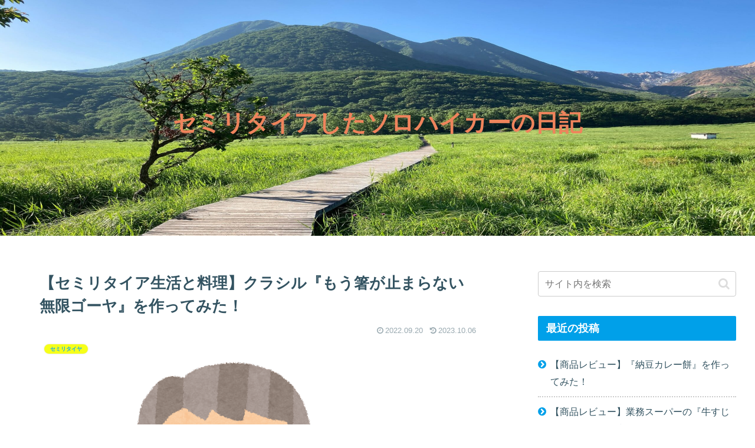

--- FILE ---
content_type: text/html; charset=utf-8
request_url: https://www.google.com/recaptcha/api2/aframe
body_size: 265
content:
<!DOCTYPE HTML><html><head><meta http-equiv="content-type" content="text/html; charset=UTF-8"></head><body><script nonce="cL-auj8naDlnMUo5B9lEVA">/** Anti-fraud and anti-abuse applications only. See google.com/recaptcha */ try{var clients={'sodar':'https://pagead2.googlesyndication.com/pagead/sodar?'};window.addEventListener("message",function(a){try{if(a.source===window.parent){var b=JSON.parse(a.data);var c=clients[b['id']];if(c){var d=document.createElement('img');d.src=c+b['params']+'&rc='+(localStorage.getItem("rc::a")?sessionStorage.getItem("rc::b"):"");window.document.body.appendChild(d);sessionStorage.setItem("rc::e",parseInt(sessionStorage.getItem("rc::e")||0)+1);localStorage.setItem("rc::h",'1769020135823');}}}catch(b){}});window.parent.postMessage("_grecaptcha_ready", "*");}catch(b){}</script></body></html>